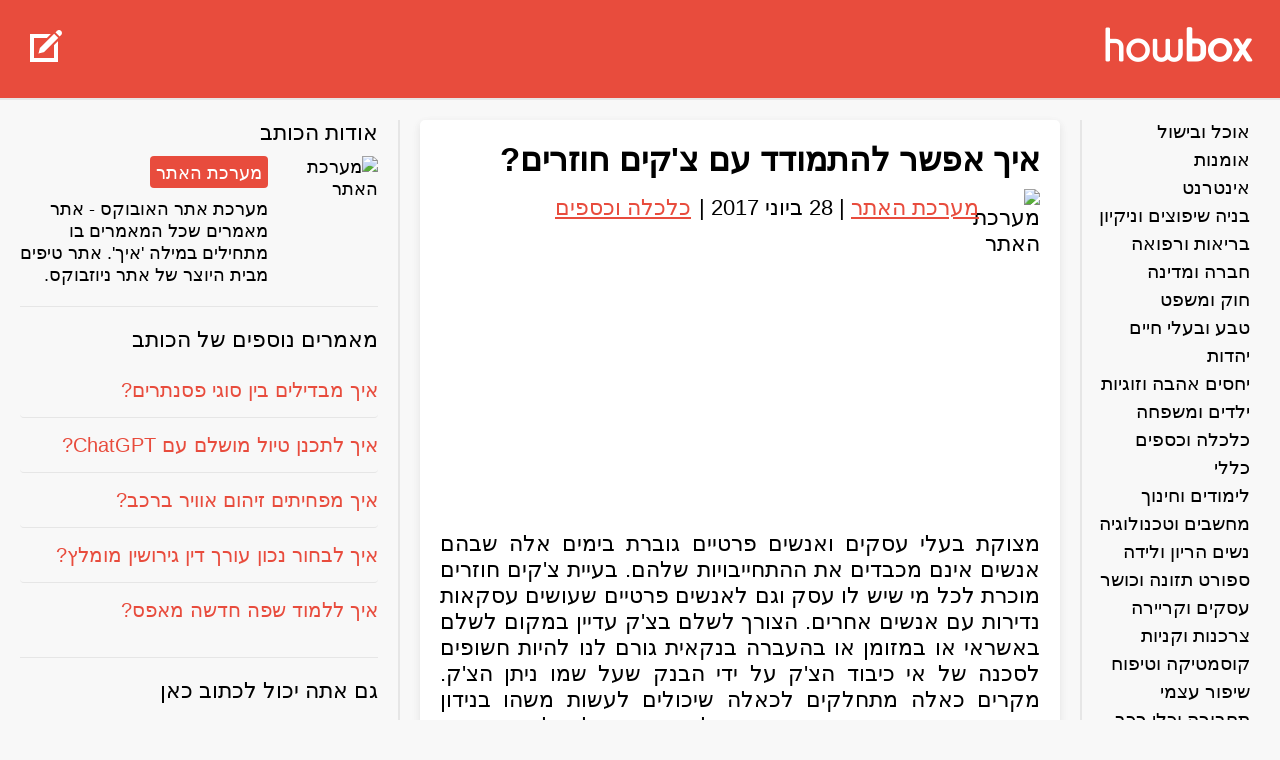

--- FILE ---
content_type: text/html; charset=UTF-8
request_url: https://www.howbox.co.il/%D7%90%D7%99%D7%9A-%D7%90%D7%A4%D7%A9%D7%A8-%D7%9C%D7%94%D7%AA%D7%9E%D7%95%D7%93%D7%93-%D7%A2%D7%9D-%D7%A6%D7%A7%D7%99%D7%9D-%D7%97%D7%95%D7%96%D7%A8%D7%99%D7%9D/
body_size: 11058
content:
<!DOCTYPE html><html dir="rtl" lang="he-IL" class="no-js"><head><meta charset="UTF-8"><link rel="profile" href="https://gmpg.org/xfn/11"><link rel="pingback" href="https://www.howbox.co.il/xmlrpc.php"> <!--[if lt IE 9]> <script src="https://www.howbox.co.il/wp-content/themes/howboxtheme/js/html5.js"></script> <![endif]--> <script>(function(html){html.className = html.className.replace(/\bno-js\b/,'js')})(document.documentElement);</script> <meta name='robots' content='index, follow, max-image-preview:large, max-snippet:-1, max-video-preview:-1' /><title>איך אפשר להתמודד עם צ&#039;קים חוזרים? &raquo; האובוקס</title><link rel="canonical" href="https://www.howbox.co.il/איך-אפשר-להתמודד-עם-צקים-חוזרים/" /><meta property="og:locale" content="he_IL" /><meta property="og:type" content="article" /><meta property="og:title" content="איך אפשר להתמודד עם צ&#039;קים חוזרים? &raquo; האובוקס" /><meta property="og:description" content="מצוקת בעלי עסקים ואנשים פרטיים גוברת בימים אלה שבהם אנשים אינם מכבדים את ההתחייבויות שלהם. בעיית צ&#039;קים חוזרים מוכרת לכל מי שיש לו עסק וגם לאנשים פרטיים שעושים עסקאות נדירות..." /><meta property="og:url" content="https://www.howbox.co.il/איך-אפשר-להתמודד-עם-צקים-חוזרים/" /><meta property="og:site_name" content="האובוקס" /><meta property="article:published_time" content="2017-06-28T07:24:00+00:00" /><meta property="og:image" content="https://www.howbox.co.il/wp-content/uploads/2017/06/Check.jpg" /><meta property="og:image:width" content="300" /><meta property="og:image:height" content="200" /><meta property="og:image:type" content="image/jpeg" /><meta name="author" content="מערכת האתר" /><meta name="twitter:card" content="summary_large_image" /><meta name="twitter:label1" content="נכתב על יד" /><meta name="twitter:data1" content="מערכת האתר" /> <script type="application/ld+json" class="yoast-schema-graph">{"@context":"https://schema.org","@graph":[{"@type":"WebPage","@id":"https://www.howbox.co.il/%d7%90%d7%99%d7%9a-%d7%90%d7%a4%d7%a9%d7%a8-%d7%9c%d7%94%d7%aa%d7%9e%d7%95%d7%93%d7%93-%d7%a2%d7%9d-%d7%a6%d7%a7%d7%99%d7%9d-%d7%97%d7%95%d7%96%d7%a8%d7%99%d7%9d/","url":"https://www.howbox.co.il/%d7%90%d7%99%d7%9a-%d7%90%d7%a4%d7%a9%d7%a8-%d7%9c%d7%94%d7%aa%d7%9e%d7%95%d7%93%d7%93-%d7%a2%d7%9d-%d7%a6%d7%a7%d7%99%d7%9d-%d7%97%d7%95%d7%96%d7%a8%d7%99%d7%9d/","name":"איך אפשר להתמודד עם צ'קים חוזרים? &raquo; האובוקס","isPartOf":{"@id":"https://www.howbox.co.il/#website"},"primaryImageOfPage":{"@id":"https://www.howbox.co.il/%d7%90%d7%99%d7%9a-%d7%90%d7%a4%d7%a9%d7%a8-%d7%9c%d7%94%d7%aa%d7%9e%d7%95%d7%93%d7%93-%d7%a2%d7%9d-%d7%a6%d7%a7%d7%99%d7%9d-%d7%97%d7%95%d7%96%d7%a8%d7%99%d7%9d/#primaryimage"},"image":{"@id":"https://www.howbox.co.il/%d7%90%d7%99%d7%9a-%d7%90%d7%a4%d7%a9%d7%a8-%d7%9c%d7%94%d7%aa%d7%9e%d7%95%d7%93%d7%93-%d7%a2%d7%9d-%d7%a6%d7%a7%d7%99%d7%9d-%d7%97%d7%95%d7%96%d7%a8%d7%99%d7%9d/#primaryimage"},"thumbnailUrl":"https://www.howbox.co.il/wp-content/uploads/2017/06/Check.jpg","datePublished":"2017-06-28T07:24:00+00:00","dateModified":"2017-06-28T07:24:00+00:00","author":{"@id":"https://www.howbox.co.il/#/schema/person/a40c14b9d30b920aef049b70edae0104"},"breadcrumb":{"@id":"https://www.howbox.co.il/%d7%90%d7%99%d7%9a-%d7%90%d7%a4%d7%a9%d7%a8-%d7%9c%d7%94%d7%aa%d7%9e%d7%95%d7%93%d7%93-%d7%a2%d7%9d-%d7%a6%d7%a7%d7%99%d7%9d-%d7%97%d7%95%d7%96%d7%a8%d7%99%d7%9d/#breadcrumb"},"inLanguage":"he-IL","potentialAction":[{"@type":"ReadAction","target":["https://www.howbox.co.il/%d7%90%d7%99%d7%9a-%d7%90%d7%a4%d7%a9%d7%a8-%d7%9c%d7%94%d7%aa%d7%9e%d7%95%d7%93%d7%93-%d7%a2%d7%9d-%d7%a6%d7%a7%d7%99%d7%9d-%d7%97%d7%95%d7%96%d7%a8%d7%99%d7%9d/"]}]},{"@type":"ImageObject","inLanguage":"he-IL","@id":"https://www.howbox.co.il/%d7%90%d7%99%d7%9a-%d7%90%d7%a4%d7%a9%d7%a8-%d7%9c%d7%94%d7%aa%d7%9e%d7%95%d7%93%d7%93-%d7%a2%d7%9d-%d7%a6%d7%a7%d7%99%d7%9d-%d7%97%d7%95%d7%96%d7%a8%d7%99%d7%9d/#primaryimage","url":"https://www.howbox.co.il/wp-content/uploads/2017/06/Check.jpg","contentUrl":"https://www.howbox.co.il/wp-content/uploads/2017/06/Check.jpg","width":300,"height":200,"caption":"Blank Banking Check and Fountain Pen on a white background"},{"@type":"BreadcrumbList","@id":"https://www.howbox.co.il/%d7%90%d7%99%d7%9a-%d7%90%d7%a4%d7%a9%d7%a8-%d7%9c%d7%94%d7%aa%d7%9e%d7%95%d7%93%d7%93-%d7%a2%d7%9d-%d7%a6%d7%a7%d7%99%d7%9d-%d7%97%d7%95%d7%96%d7%a8%d7%99%d7%9d/#breadcrumb","itemListElement":[{"@type":"ListItem","position":1,"name":"דף הבית","item":"https://www.howbox.co.il/"},{"@type":"ListItem","position":2,"name":"איך אפשר להתמודד עם צ'קים חוזרים?"}]},{"@type":"WebSite","@id":"https://www.howbox.co.il/#website","url":"https://www.howbox.co.il/","name":"האובוקס","description":"howbox","potentialAction":[{"@type":"SearchAction","target":{"@type":"EntryPoint","urlTemplate":"https://www.howbox.co.il/?s={search_term_string}"},"query-input":"required name=search_term_string"}],"inLanguage":"he-IL"},{"@type":"Person","@id":"https://www.howbox.co.il/#/schema/person/a40c14b9d30b920aef049b70edae0104","name":"מערכת האתר","image":{"@type":"ImageObject","inLanguage":"he-IL","@id":"https://www.howbox.co.il/#/schema/person/image/","url":"https://secure.gravatar.com/avatar/c897dd80fd66629af81e5778389436d4?s=96&d=mm&r=g","contentUrl":"https://secure.gravatar.com/avatar/c897dd80fd66629af81e5778389436d4?s=96&d=mm&r=g","caption":"מערכת האתר"},"description":"מערכת אתר האובוקס - אתר מאמרים שכל המאמרים בו מתחילים במילה 'איך'. אתר טיפים מבית היוצר של אתר ניוזבוקס.","url":"https://www.howbox.co.il/author/admin/"}]}</script> <link rel='dns-prefetch' href='//fonts.googleapis.com' /><link rel="alternate" type="application/rss+xml" title="האובוקס &laquo; פיד‏" href="https://www.howbox.co.il/feed/" /><link rel="alternate" type="application/rss+xml" title="האובוקס &laquo; פיד תגובות‏" href="https://www.howbox.co.il/comments/feed/" /><link rel="alternate" type="application/rss+xml" title="האובוקס &laquo; פיד תגובות של איך אפשר להתמודד עם צ&#039;קים חוזרים?" href="https://www.howbox.co.il/%d7%90%d7%99%d7%9a-%d7%90%d7%a4%d7%a9%d7%a8-%d7%9c%d7%94%d7%aa%d7%9e%d7%95%d7%93%d7%93-%d7%a2%d7%9d-%d7%a6%d7%a7%d7%99%d7%9d-%d7%97%d7%95%d7%96%d7%a8%d7%99%d7%9d/feed/" /> <script type="text/javascript">window._wpemojiSettings = {"baseUrl":"https:\/\/s.w.org\/images\/core\/emoji\/14.0.0\/72x72\/","ext":".png","svgUrl":"https:\/\/s.w.org\/images\/core\/emoji\/14.0.0\/svg\/","svgExt":".svg","source":{"concatemoji":"https:\/\/www.howbox.co.il\/wp-includes\/js\/wp-emoji-release.min.js?ver=5fffda37d8e869ee3deb0814d4f57654"}};
/*! This file is auto-generated */
!function(e,a,t){var n,r,o,i=a.createElement("canvas"),p=i.getContext&&i.getContext("2d");function s(e,t){p.clearRect(0,0,i.width,i.height),p.fillText(e,0,0);e=i.toDataURL();return p.clearRect(0,0,i.width,i.height),p.fillText(t,0,0),e===i.toDataURL()}function c(e){var t=a.createElement("script");t.src=e,t.defer=t.type="text/javascript",a.getElementsByTagName("head")[0].appendChild(t)}for(o=Array("flag","emoji"),t.supports={everything:!0,everythingExceptFlag:!0},r=0;r<o.length;r++)t.supports[o[r]]=function(e){if(p&&p.fillText)switch(p.textBaseline="top",p.font="600 32px Arial",e){case"flag":return s("\ud83c\udff3\ufe0f\u200d\u26a7\ufe0f","\ud83c\udff3\ufe0f\u200b\u26a7\ufe0f")?!1:!s("\ud83c\uddfa\ud83c\uddf3","\ud83c\uddfa\u200b\ud83c\uddf3")&&!s("\ud83c\udff4\udb40\udc67\udb40\udc62\udb40\udc65\udb40\udc6e\udb40\udc67\udb40\udc7f","\ud83c\udff4\u200b\udb40\udc67\u200b\udb40\udc62\u200b\udb40\udc65\u200b\udb40\udc6e\u200b\udb40\udc67\u200b\udb40\udc7f");case"emoji":return!s("\ud83e\udef1\ud83c\udffb\u200d\ud83e\udef2\ud83c\udfff","\ud83e\udef1\ud83c\udffb\u200b\ud83e\udef2\ud83c\udfff")}return!1}(o[r]),t.supports.everything=t.supports.everything&&t.supports[o[r]],"flag"!==o[r]&&(t.supports.everythingExceptFlag=t.supports.everythingExceptFlag&&t.supports[o[r]]);t.supports.everythingExceptFlag=t.supports.everythingExceptFlag&&!t.supports.flag,t.DOMReady=!1,t.readyCallback=function(){t.DOMReady=!0},t.supports.everything||(n=function(){t.readyCallback()},a.addEventListener?(a.addEventListener("DOMContentLoaded",n,!1),e.addEventListener("load",n,!1)):(e.attachEvent("onload",n),a.attachEvent("onreadystatechange",function(){"complete"===a.readyState&&t.readyCallback()})),(e=t.source||{}).concatemoji?c(e.concatemoji):e.wpemoji&&e.twemoji&&(c(e.twemoji),c(e.wpemoji)))}(window,document,window._wpemojiSettings);</script> <style type="text/css">img.wp-smiley,
img.emoji {
	display: inline !important;
	border: none !important;
	box-shadow: none !important;
	height: 1em !important;
	width: 1em !important;
	margin: 0 0.07em !important;
	vertical-align: -0.1em !important;
	background: none !important;
	padding: 0 !important;
}</style><link rel='stylesheet' id='wp-block-library-rtl-css' href='https://www.howbox.co.il/wp-includes/css/dist/block-library/style-rtl.min.css?ver=5fffda37d8e869ee3deb0814d4f57654' type='text/css' media='all' /><link rel='stylesheet' id='classic-theme-styles-css' href='https://www.howbox.co.il/wp-includes/css/classic-themes.min.css?ver=5fffda37d8e869ee3deb0814d4f57654' type='text/css' media='all' /><style id='global-styles-inline-css' type='text/css'>body{--wp--preset--color--black: #000000;--wp--preset--color--cyan-bluish-gray: #abb8c3;--wp--preset--color--white: #ffffff;--wp--preset--color--pale-pink: #f78da7;--wp--preset--color--vivid-red: #cf2e2e;--wp--preset--color--luminous-vivid-orange: #ff6900;--wp--preset--color--luminous-vivid-amber: #fcb900;--wp--preset--color--light-green-cyan: #7bdcb5;--wp--preset--color--vivid-green-cyan: #00d084;--wp--preset--color--pale-cyan-blue: #8ed1fc;--wp--preset--color--vivid-cyan-blue: #0693e3;--wp--preset--color--vivid-purple: #9b51e0;--wp--preset--gradient--vivid-cyan-blue-to-vivid-purple: linear-gradient(135deg,rgba(6,147,227,1) 0%,rgb(155,81,224) 100%);--wp--preset--gradient--light-green-cyan-to-vivid-green-cyan: linear-gradient(135deg,rgb(122,220,180) 0%,rgb(0,208,130) 100%);--wp--preset--gradient--luminous-vivid-amber-to-luminous-vivid-orange: linear-gradient(135deg,rgba(252,185,0,1) 0%,rgba(255,105,0,1) 100%);--wp--preset--gradient--luminous-vivid-orange-to-vivid-red: linear-gradient(135deg,rgba(255,105,0,1) 0%,rgb(207,46,46) 100%);--wp--preset--gradient--very-light-gray-to-cyan-bluish-gray: linear-gradient(135deg,rgb(238,238,238) 0%,rgb(169,184,195) 100%);--wp--preset--gradient--cool-to-warm-spectrum: linear-gradient(135deg,rgb(74,234,220) 0%,rgb(151,120,209) 20%,rgb(207,42,186) 40%,rgb(238,44,130) 60%,rgb(251,105,98) 80%,rgb(254,248,76) 100%);--wp--preset--gradient--blush-light-purple: linear-gradient(135deg,rgb(255,206,236) 0%,rgb(152,150,240) 100%);--wp--preset--gradient--blush-bordeaux: linear-gradient(135deg,rgb(254,205,165) 0%,rgb(254,45,45) 50%,rgb(107,0,62) 100%);--wp--preset--gradient--luminous-dusk: linear-gradient(135deg,rgb(255,203,112) 0%,rgb(199,81,192) 50%,rgb(65,88,208) 100%);--wp--preset--gradient--pale-ocean: linear-gradient(135deg,rgb(255,245,203) 0%,rgb(182,227,212) 50%,rgb(51,167,181) 100%);--wp--preset--gradient--electric-grass: linear-gradient(135deg,rgb(202,248,128) 0%,rgb(113,206,126) 100%);--wp--preset--gradient--midnight: linear-gradient(135deg,rgb(2,3,129) 0%,rgb(40,116,252) 100%);--wp--preset--duotone--dark-grayscale: url('#wp-duotone-dark-grayscale');--wp--preset--duotone--grayscale: url('#wp-duotone-grayscale');--wp--preset--duotone--purple-yellow: url('#wp-duotone-purple-yellow');--wp--preset--duotone--blue-red: url('#wp-duotone-blue-red');--wp--preset--duotone--midnight: url('#wp-duotone-midnight');--wp--preset--duotone--magenta-yellow: url('#wp-duotone-magenta-yellow');--wp--preset--duotone--purple-green: url('#wp-duotone-purple-green');--wp--preset--duotone--blue-orange: url('#wp-duotone-blue-orange');--wp--preset--font-size--small: 13px;--wp--preset--font-size--medium: 20px;--wp--preset--font-size--large: 36px;--wp--preset--font-size--x-large: 42px;--wp--preset--spacing--20: 0.44rem;--wp--preset--spacing--30: 0.67rem;--wp--preset--spacing--40: 1rem;--wp--preset--spacing--50: 1.5rem;--wp--preset--spacing--60: 2.25rem;--wp--preset--spacing--70: 3.38rem;--wp--preset--spacing--80: 5.06rem;--wp--preset--shadow--natural: 6px 6px 9px rgba(0, 0, 0, 0.2);--wp--preset--shadow--deep: 12px 12px 50px rgba(0, 0, 0, 0.4);--wp--preset--shadow--sharp: 6px 6px 0px rgba(0, 0, 0, 0.2);--wp--preset--shadow--outlined: 6px 6px 0px -3px rgba(255, 255, 255, 1), 6px 6px rgba(0, 0, 0, 1);--wp--preset--shadow--crisp: 6px 6px 0px rgba(0, 0, 0, 1);}:where(.is-layout-flex){gap: 0.5em;}body .is-layout-flow > .alignleft{float: left;margin-inline-start: 0;margin-inline-end: 2em;}body .is-layout-flow > .alignright{float: right;margin-inline-start: 2em;margin-inline-end: 0;}body .is-layout-flow > .aligncenter{margin-left: auto !important;margin-right: auto !important;}body .is-layout-constrained > .alignleft{float: left;margin-inline-start: 0;margin-inline-end: 2em;}body .is-layout-constrained > .alignright{float: right;margin-inline-start: 2em;margin-inline-end: 0;}body .is-layout-constrained > .aligncenter{margin-left: auto !important;margin-right: auto !important;}body .is-layout-constrained > :where(:not(.alignleft):not(.alignright):not(.alignfull)){max-width: var(--wp--style--global--content-size);margin-left: auto !important;margin-right: auto !important;}body .is-layout-constrained > .alignwide{max-width: var(--wp--style--global--wide-size);}body .is-layout-flex{display: flex;}body .is-layout-flex{flex-wrap: wrap;align-items: center;}body .is-layout-flex > *{margin: 0;}:where(.wp-block-columns.is-layout-flex){gap: 2em;}.has-black-color{color: var(--wp--preset--color--black) !important;}.has-cyan-bluish-gray-color{color: var(--wp--preset--color--cyan-bluish-gray) !important;}.has-white-color{color: var(--wp--preset--color--white) !important;}.has-pale-pink-color{color: var(--wp--preset--color--pale-pink) !important;}.has-vivid-red-color{color: var(--wp--preset--color--vivid-red) !important;}.has-luminous-vivid-orange-color{color: var(--wp--preset--color--luminous-vivid-orange) !important;}.has-luminous-vivid-amber-color{color: var(--wp--preset--color--luminous-vivid-amber) !important;}.has-light-green-cyan-color{color: var(--wp--preset--color--light-green-cyan) !important;}.has-vivid-green-cyan-color{color: var(--wp--preset--color--vivid-green-cyan) !important;}.has-pale-cyan-blue-color{color: var(--wp--preset--color--pale-cyan-blue) !important;}.has-vivid-cyan-blue-color{color: var(--wp--preset--color--vivid-cyan-blue) !important;}.has-vivid-purple-color{color: var(--wp--preset--color--vivid-purple) !important;}.has-black-background-color{background-color: var(--wp--preset--color--black) !important;}.has-cyan-bluish-gray-background-color{background-color: var(--wp--preset--color--cyan-bluish-gray) !important;}.has-white-background-color{background-color: var(--wp--preset--color--white) !important;}.has-pale-pink-background-color{background-color: var(--wp--preset--color--pale-pink) !important;}.has-vivid-red-background-color{background-color: var(--wp--preset--color--vivid-red) !important;}.has-luminous-vivid-orange-background-color{background-color: var(--wp--preset--color--luminous-vivid-orange) !important;}.has-luminous-vivid-amber-background-color{background-color: var(--wp--preset--color--luminous-vivid-amber) !important;}.has-light-green-cyan-background-color{background-color: var(--wp--preset--color--light-green-cyan) !important;}.has-vivid-green-cyan-background-color{background-color: var(--wp--preset--color--vivid-green-cyan) !important;}.has-pale-cyan-blue-background-color{background-color: var(--wp--preset--color--pale-cyan-blue) !important;}.has-vivid-cyan-blue-background-color{background-color: var(--wp--preset--color--vivid-cyan-blue) !important;}.has-vivid-purple-background-color{background-color: var(--wp--preset--color--vivid-purple) !important;}.has-black-border-color{border-color: var(--wp--preset--color--black) !important;}.has-cyan-bluish-gray-border-color{border-color: var(--wp--preset--color--cyan-bluish-gray) !important;}.has-white-border-color{border-color: var(--wp--preset--color--white) !important;}.has-pale-pink-border-color{border-color: var(--wp--preset--color--pale-pink) !important;}.has-vivid-red-border-color{border-color: var(--wp--preset--color--vivid-red) !important;}.has-luminous-vivid-orange-border-color{border-color: var(--wp--preset--color--luminous-vivid-orange) !important;}.has-luminous-vivid-amber-border-color{border-color: var(--wp--preset--color--luminous-vivid-amber) !important;}.has-light-green-cyan-border-color{border-color: var(--wp--preset--color--light-green-cyan) !important;}.has-vivid-green-cyan-border-color{border-color: var(--wp--preset--color--vivid-green-cyan) !important;}.has-pale-cyan-blue-border-color{border-color: var(--wp--preset--color--pale-cyan-blue) !important;}.has-vivid-cyan-blue-border-color{border-color: var(--wp--preset--color--vivid-cyan-blue) !important;}.has-vivid-purple-border-color{border-color: var(--wp--preset--color--vivid-purple) !important;}.has-vivid-cyan-blue-to-vivid-purple-gradient-background{background: var(--wp--preset--gradient--vivid-cyan-blue-to-vivid-purple) !important;}.has-light-green-cyan-to-vivid-green-cyan-gradient-background{background: var(--wp--preset--gradient--light-green-cyan-to-vivid-green-cyan) !important;}.has-luminous-vivid-amber-to-luminous-vivid-orange-gradient-background{background: var(--wp--preset--gradient--luminous-vivid-amber-to-luminous-vivid-orange) !important;}.has-luminous-vivid-orange-to-vivid-red-gradient-background{background: var(--wp--preset--gradient--luminous-vivid-orange-to-vivid-red) !important;}.has-very-light-gray-to-cyan-bluish-gray-gradient-background{background: var(--wp--preset--gradient--very-light-gray-to-cyan-bluish-gray) !important;}.has-cool-to-warm-spectrum-gradient-background{background: var(--wp--preset--gradient--cool-to-warm-spectrum) !important;}.has-blush-light-purple-gradient-background{background: var(--wp--preset--gradient--blush-light-purple) !important;}.has-blush-bordeaux-gradient-background{background: var(--wp--preset--gradient--blush-bordeaux) !important;}.has-luminous-dusk-gradient-background{background: var(--wp--preset--gradient--luminous-dusk) !important;}.has-pale-ocean-gradient-background{background: var(--wp--preset--gradient--pale-ocean) !important;}.has-electric-grass-gradient-background{background: var(--wp--preset--gradient--electric-grass) !important;}.has-midnight-gradient-background{background: var(--wp--preset--gradient--midnight) !important;}.has-small-font-size{font-size: var(--wp--preset--font-size--small) !important;}.has-medium-font-size{font-size: var(--wp--preset--font-size--medium) !important;}.has-large-font-size{font-size: var(--wp--preset--font-size--large) !important;}.has-x-large-font-size{font-size: var(--wp--preset--font-size--x-large) !important;}
.wp-block-navigation a:where(:not(.wp-element-button)){color: inherit;}
:where(.wp-block-columns.is-layout-flex){gap: 2em;}
.wp-block-pullquote{font-size: 1.5em;line-height: 1.6;}</style><link rel='stylesheet' id='ppress-frontend-css' href='https://www.howbox.co.il/wp-content/plugins/wp-user-avatar/assets/css/frontend.min.css?ver=4.10.2' type='text/css' media='all' /><link rel='stylesheet' id='ppress-flatpickr-css' href='https://www.howbox.co.il/wp-content/plugins/wp-user-avatar/assets/flatpickr/flatpickr.min.css?ver=4.10.2' type='text/css' media='all' /><link rel='stylesheet' id='ppress-select2-css' href='https://www.howbox.co.il/wp-content/plugins/wp-user-avatar/assets/select2/select2.min.css?ver=5fffda37d8e869ee3deb0814d4f57654' type='text/css' media='all' /><link rel='stylesheet' id='wp-pagenavi-css' href='https://www.howbox.co.il/wp-content/cache/autoptimize/css/autoptimize_single_73d29ecb3ae4eb2b78712fab3a46d32d.css?ver=2.70' type='text/css' media='all' /><link rel='stylesheet' id='twentyfifteen-fonts-css' href='https://fonts.googleapis.com/css?family=Inconsolata%3A400%2C700&#038;subset=latin%2Clatin-ext' type='text/css' media='all' /><link rel='stylesheet' id='genericons-css' href='https://www.howbox.co.il/wp-content/cache/autoptimize/css/autoptimize_single_c4a5f119c255c653e1ff74af2b021baf.css?ver=3.2' type='text/css' media='all' /><link rel='stylesheet' id='twentyfifteen-style-css' href='https://www.howbox.co.il/wp-content/cache/autoptimize/css/autoptimize_single_e5b4572716e98d7d44430fcabddc4f90.css?ver=5fffda37d8e869ee3deb0814d4f57654' type='text/css' media='all' /><style id='twentyfifteen-style-inline-css' type='text/css'>.post-navigation .nav-previous { background-image: url(https://www.howbox.co.il/wp-content/uploads/2017/06/peeling.png); }
			.post-navigation .nav-previous .post-title, .post-navigation .nav-previous a:hover .post-title, .post-navigation .nav-previous .meta-nav { color: #fff; }
			.post-navigation .nav-previous a:before { background-color: rgba(0, 0, 0, 0.4); }
		
			.post-navigation .nav-next { background-image: url(https://www.howbox.co.il/wp-content/uploads/2017/06/divorce-619195_640.jpg); border-top: 0; }
			.post-navigation .nav-next .post-title, .post-navigation .nav-next a:hover .post-title, .post-navigation .nav-next .meta-nav { color: #fff; }
			.post-navigation .nav-next a:before { background-color: rgba(0, 0, 0, 0.4); }</style><!--[if lt IE 9]><link rel='stylesheet' id='twentyfifteen-ie-css' href='https://www.howbox.co.il/wp-content/themes/howboxtheme/css/ie.css?ver=20141010' type='text/css' media='all' /> <![endif]--> <!--[if lt IE 8]><link rel='stylesheet' id='twentyfifteen-ie7-css' href='https://www.howbox.co.il/wp-content/themes/howboxtheme/css/ie7.css?ver=20141010' type='text/css' media='all' /> <![endif]--> <script type='text/javascript' src='https://www.howbox.co.il/wp-includes/js/jquery/jquery.min.js?ver=3.6.4' id='jquery-core-js'></script> <script type='text/javascript' src='https://www.howbox.co.il/wp-includes/js/jquery/jquery-migrate.min.js?ver=3.4.0' id='jquery-migrate-js'></script> <script type='text/javascript' src='https://www.howbox.co.il/wp-content/plugins/wp-user-avatar/assets/flatpickr/flatpickr.min.js?ver=4.10.2' id='ppress-flatpickr-js'></script> <script type='text/javascript' src='https://www.howbox.co.il/wp-content/plugins/wp-user-avatar/assets/select2/select2.min.js?ver=4.10.2' id='ppress-select2-js'></script> <link rel="https://api.w.org/" href="https://www.howbox.co.il/wp-json/" /><link rel="alternate" type="application/json" href="https://www.howbox.co.il/wp-json/wp/v2/posts/577" /><link rel="EditURI" type="application/rsd+xml" title="RSD" href="https://www.howbox.co.il/xmlrpc.php?rsd" /><link rel="wlwmanifest" type="application/wlwmanifest+xml" href="https://www.howbox.co.il/wp-includes/wlwmanifest.xml" /><link rel="stylesheet" href="https://www.howbox.co.il/wp-content/cache/autoptimize/css/autoptimize_single_ab6118cd3bae6bcd04ae35b3cf076031.css" type="text/css" media="screen" /><link rel='shortlink' href='https://www.howbox.co.il/?p=577' /><link rel="alternate" type="application/json+oembed" href="https://www.howbox.co.il/wp-json/oembed/1.0/embed?url=https%3A%2F%2Fwww.howbox.co.il%2F%25d7%2590%25d7%2599%25d7%259a-%25d7%2590%25d7%25a4%25d7%25a9%25d7%25a8-%25d7%259c%25d7%2594%25d7%25aa%25d7%259e%25d7%2595%25d7%2593%25d7%2593-%25d7%25a2%25d7%259d-%25d7%25a6%25d7%25a7%25d7%2599%25d7%259d-%25d7%2597%25d7%2595%25d7%2596%25d7%25a8%25d7%2599%25d7%259d%2F" /><link rel="alternate" type="text/xml+oembed" href="https://www.howbox.co.il/wp-json/oembed/1.0/embed?url=https%3A%2F%2Fwww.howbox.co.il%2F%25d7%2590%25d7%2599%25d7%259a-%25d7%2590%25d7%25a4%25d7%25a9%25d7%25a8-%25d7%259c%25d7%2594%25d7%25aa%25d7%259e%25d7%2595%25d7%2593%25d7%2593-%25d7%25a2%25d7%259d-%25d7%25a6%25d7%25a7%25d7%2599%25d7%259d-%25d7%2597%25d7%2595%25d7%2596%25d7%25a8%25d7%2599%25d7%259d%2F&#038;format=xml" /> <script type="text/javascript">(function(url){
	if(/(?:Chrome\/26\.0\.1410\.63 Safari\/537\.31|WordfenceTestMonBot)/.test(navigator.userAgent)){ return; }
	var addEvent = function(evt, handler) {
		if (window.addEventListener) {
			document.addEventListener(evt, handler, false);
		} else if (window.attachEvent) {
			document.attachEvent('on' + evt, handler);
		}
	};
	var removeEvent = function(evt, handler) {
		if (window.removeEventListener) {
			document.removeEventListener(evt, handler, false);
		} else if (window.detachEvent) {
			document.detachEvent('on' + evt, handler);
		}
	};
	var evts = 'contextmenu dblclick drag dragend dragenter dragleave dragover dragstart drop keydown keypress keyup mousedown mousemove mouseout mouseover mouseup mousewheel scroll'.split(' ');
	var logHuman = function() {
		if (window.wfLogHumanRan) { return; }
		window.wfLogHumanRan = true;
		var wfscr = document.createElement('script');
		wfscr.type = 'text/javascript';
		wfscr.async = true;
		wfscr.src = url + '&r=' + Math.random();
		(document.getElementsByTagName('head')[0]||document.getElementsByTagName('body')[0]).appendChild(wfscr);
		for (var i = 0; i < evts.length; i++) {
			removeEvent(evts[i], logHuman);
		}
	};
	for (var i = 0; i < evts.length; i++) {
		addEvent(evts[i], logHuman);
	}
})('//www.howbox.co.il/?wordfence_lh=1&hid=606DDE44A046D89F4EE939390BFD868A');</script><style type="text/css">.recentcomments a{display:inline !important;padding:0 !important;margin:0 !important;}</style> <script src="/addons/basic/jquery.min.js"></script> <script src="/addons/load.js"></script> <meta content="minimum-scale=1.0, width=device-width, maximum-scale=0.6667, user-scalable=no" name="viewport" /> <script>(function(i,s,o,g,r,a,m){i['GoogleAnalyticsObject']=r;i[r]=i[r]||function(){
  (i[r].q=i[r].q||[]).push(arguments)},i[r].l=1*new Date();a=s.createElement(o),
  m=s.getElementsByTagName(o)[0];a.async=1;a.src=g;m.parentNode.insertBefore(a,m)
  })(window,document,'script','//www.google-analytics.com/analytics.js','ga');

  ga('create', 'UA-62942024-3', 'auto');
  ga('send', 'pageview');</script> <link rel="icon" href="/img/favicon.png" type="image/x-icon"/><link rel="shortcut icon" href="/img/favicon.png" type="image/x-icon"/></head><body data-rsssl=1 class="rtl post-template-default single single-post postid-577 single-format-standard"> <script>window.fbAsyncInit = function() {
    FB.init({
      appId      : '566162643560235',
      xfbml      : true,
      version    : 'v2.5'
    });
  };

  (function(d, s, id){
     var js, fjs = d.getElementsByTagName(s)[0];
     if (d.getElementById(id)) {return;}
     js = d.createElement(s); js.id = id;
     js.src = "//connect.facebook.net/en_US/sdk.js";
     fjs.parentNode.insertBefore(js, fjs);
   }(document, 'script', 'facebook-jssdk'));</script> <div class="header"> <a title="האובוקס" id="logo" href="/"><img alt="howbox logo" src="/img/logo.png"/></a> <a id="add" title="הוספת מאמר" href="/%D7%90%D7%99%D7%9A-%D7%9C%D7%94%D7%95%D7%A1%D7%99%D7%A3-%D7%9E%D7%90%D7%9E%D7%A8%D7%99%D7%9D-%D7%9C%D7%90%D7%AA%D7%A8-%D7%94%D7%90%D7%95%D7%91%D7%95%D7%A7%D7%A1/"><img alt="הוסף כתבה" src="/img/add.png"/></a> <a title="קטגוריות" id="list" href="#"><img alt="קטגוריות" src="/img/menu.png"/></a><div class="mobile"><li class="categories"><ul><li class="cat-item cat-item-36"><a href="https://www.howbox.co.il/category/%d7%90%d7%95%d7%9b%d7%9c-%d7%95%d7%91%d7%99%d7%a9%d7%95%d7%9c/">אוכל ובישול</a></li><li class="cat-item cat-item-24"><a href="https://www.howbox.co.il/category/%d7%90%d7%95%d7%9e%d7%a0%d7%95%d7%aa/">אומנות</a></li><li class="cat-item cat-item-4"><a href="https://www.howbox.co.il/category/%d7%90%d7%99%d7%a0%d7%98%d7%a8%d7%a0%d7%98/">אינטרנט</a></li><li class="cat-item cat-item-10"><a href="https://www.howbox.co.il/category/%d7%91%d7%a0%d7%99%d7%94-%d7%a9%d7%99%d7%a4%d7%95%d7%a6%d7%99%d7%9d-%d7%95%d7%a0%d7%99%d7%a7%d7%99%d7%95%d7%9f/">בניה שיפוצים וניקיון</a></li><li class="cat-item cat-item-27"><a href="https://www.howbox.co.il/category/%d7%91%d7%a8%d7%99%d7%90%d7%95%d7%aa-%d7%95%d7%a8%d7%a4%d7%95%d7%90%d7%94/">בריאות ורפואה</a></li><li class="cat-item cat-item-28"><a href="https://www.howbox.co.il/category/%d7%97%d7%91%d7%a8%d7%94-%d7%95%d7%9e%d7%93%d7%99%d7%a0%d7%94/">חברה ומדינה</a></li><li class="cat-item cat-item-29"><a href="https://www.howbox.co.il/category/%d7%97%d7%95%d7%a7-%d7%95%d7%9e%d7%a9%d7%a4%d7%98/">חוק ומשפט</a></li><li class="cat-item cat-item-26"><a href="https://www.howbox.co.il/category/%d7%98%d7%91%d7%a2-%d7%95%d7%91%d7%a2%d7%9c%d7%99-%d7%97%d7%99%d7%99%d7%9d/">טבע ובעלי חיים</a></li><li class="cat-item cat-item-18"><a href="https://www.howbox.co.il/category/%d7%99%d7%94%d7%93%d7%95%d7%aa/">יהדות</a></li><li class="cat-item cat-item-31"><a href="https://www.howbox.co.il/category/%d7%99%d7%97%d7%a1%d7%99%d7%9d-%d7%90%d7%94%d7%91%d7%94-%d7%95%d7%96%d7%95%d7%92%d7%99%d7%95%d7%aa/">יחסים אהבה וזוגיות</a></li><li class="cat-item cat-item-81"><a href="https://www.howbox.co.il/category/%d7%99%d7%9c%d7%93%d7%99%d7%9d-%d7%95%d7%9e%d7%a9%d7%a4%d7%97%d7%94/">ילדים ומשפחה</a></li><li class="cat-item cat-item-35"><a href="https://www.howbox.co.il/category/%d7%9b%d7%9c%d7%9b%d7%9c%d7%94-%d7%95%d7%9b%d7%a1%d7%a4%d7%99%d7%9d/">כלכלה וכספים</a></li><li class="cat-item cat-item-1"><a href="https://www.howbox.co.il/category/%d7%9b%d7%9c%d7%9c%d7%99/">כללי</a></li><li class="cat-item cat-item-30"><a href="https://www.howbox.co.il/category/%d7%9c%d7%99%d7%9e%d7%95%d7%93%d7%99%d7%9d-%d7%95%d7%97%d7%99%d7%a0%d7%95%d7%9a/">לימודים וחינוך</a></li><li class="cat-item cat-item-34"><a href="https://www.howbox.co.il/category/%d7%9e%d7%97%d7%a9%d7%91%d7%99%d7%9d-%d7%95%d7%98%d7%9b%d7%a0%d7%95%d7%9c%d7%95%d7%92%d7%99%d7%94/">מחשבים וטכנולוגיה</a></li><li class="cat-item cat-item-15"><a href="https://www.howbox.co.il/category/%d7%a0%d7%a9%d7%99%d7%9d-%d7%94%d7%a8%d7%99%d7%95%d7%9f-%d7%95%d7%9c%d7%99%d7%93%d7%94/">נשים הריון ולידה</a></li><li class="cat-item cat-item-37"><a href="https://www.howbox.co.il/category/%d7%a1%d7%a4%d7%95%d7%a8%d7%98-%d7%aa%d7%96%d7%95%d7%a0%d7%94-%d7%95%d7%9b%d7%95%d7%a9%d7%a8/">ספורט תזונה וכושר</a></li><li class="cat-item cat-item-38"><a href="https://www.howbox.co.il/category/%d7%a2%d7%a1%d7%a7%d7%99%d7%9d-%d7%95%d7%a7%d7%a8%d7%99%d7%99%d7%a8%d7%94/">עסקים וקריירה</a></li><li class="cat-item cat-item-125"><a href="https://www.howbox.co.il/category/%d7%a6%d7%a8%d7%9b%d7%a0%d7%95%d7%aa-%d7%95%d7%a7%d7%a0%d7%99%d7%95%d7%aa/">צרכנות וקניות</a></li><li class="cat-item cat-item-39"><a href="https://www.howbox.co.il/category/%d7%a7%d7%95%d7%a1%d7%9e%d7%98%d7%99%d7%a7%d7%94-%d7%95%d7%98%d7%99%d7%a4%d7%95%d7%97/">קוסמטיקה וטיפוח</a></li><li class="cat-item cat-item-40"><a href="https://www.howbox.co.il/category/%d7%a9%d7%99%d7%a4%d7%95%d7%a8-%d7%a2%d7%a6%d7%9e%d7%99/">שיפור עצמי</a></li><li class="cat-item cat-item-32"><a href="https://www.howbox.co.il/category/%d7%aa%d7%97%d7%91%d7%95%d7%a8%d7%94-%d7%95%d7%9b%d7%9c%d7%99-%d7%a8%d7%9b%d7%91/">תחבורה וכלי רכב</a></li><li class="cat-item cat-item-41"><a href="https://www.howbox.co.il/category/%d7%aa%d7%99%d7%99%d7%a8%d7%95%d7%aa-%d7%95%d7%98%d7%99%d7%95%d7%9c%d7%99%d7%9d/">תיירות וטיולים</a></li><li class="cat-item cat-item-42"><a href="https://www.howbox.co.il/category/%d7%aa%d7%a8%d7%91%d7%95%d7%aa-%d7%95%d7%91%d7%99%d7%93%d7%95%d7%a8/">תרבות ובידור</a></li></ul></li></div></div><div class="page"><div class="right"><li class="categories"><ul><li class="cat-item cat-item-36"><a href="https://www.howbox.co.il/category/%d7%90%d7%95%d7%9b%d7%9c-%d7%95%d7%91%d7%99%d7%a9%d7%95%d7%9c/">אוכל ובישול</a></li><li class="cat-item cat-item-24"><a href="https://www.howbox.co.il/category/%d7%90%d7%95%d7%9e%d7%a0%d7%95%d7%aa/">אומנות</a></li><li class="cat-item cat-item-4"><a href="https://www.howbox.co.il/category/%d7%90%d7%99%d7%a0%d7%98%d7%a8%d7%a0%d7%98/">אינטרנט</a></li><li class="cat-item cat-item-10"><a href="https://www.howbox.co.il/category/%d7%91%d7%a0%d7%99%d7%94-%d7%a9%d7%99%d7%a4%d7%95%d7%a6%d7%99%d7%9d-%d7%95%d7%a0%d7%99%d7%a7%d7%99%d7%95%d7%9f/">בניה שיפוצים וניקיון</a></li><li class="cat-item cat-item-27"><a href="https://www.howbox.co.il/category/%d7%91%d7%a8%d7%99%d7%90%d7%95%d7%aa-%d7%95%d7%a8%d7%a4%d7%95%d7%90%d7%94/">בריאות ורפואה</a></li><li class="cat-item cat-item-28"><a href="https://www.howbox.co.il/category/%d7%97%d7%91%d7%a8%d7%94-%d7%95%d7%9e%d7%93%d7%99%d7%a0%d7%94/">חברה ומדינה</a></li><li class="cat-item cat-item-29"><a href="https://www.howbox.co.il/category/%d7%97%d7%95%d7%a7-%d7%95%d7%9e%d7%a9%d7%a4%d7%98/">חוק ומשפט</a></li><li class="cat-item cat-item-26"><a href="https://www.howbox.co.il/category/%d7%98%d7%91%d7%a2-%d7%95%d7%91%d7%a2%d7%9c%d7%99-%d7%97%d7%99%d7%99%d7%9d/">טבע ובעלי חיים</a></li><li class="cat-item cat-item-18"><a href="https://www.howbox.co.il/category/%d7%99%d7%94%d7%93%d7%95%d7%aa/">יהדות</a></li><li class="cat-item cat-item-31"><a href="https://www.howbox.co.il/category/%d7%99%d7%97%d7%a1%d7%99%d7%9d-%d7%90%d7%94%d7%91%d7%94-%d7%95%d7%96%d7%95%d7%92%d7%99%d7%95%d7%aa/">יחסים אהבה וזוגיות</a></li><li class="cat-item cat-item-81"><a href="https://www.howbox.co.il/category/%d7%99%d7%9c%d7%93%d7%99%d7%9d-%d7%95%d7%9e%d7%a9%d7%a4%d7%97%d7%94/">ילדים ומשפחה</a></li><li class="cat-item cat-item-35"><a href="https://www.howbox.co.il/category/%d7%9b%d7%9c%d7%9b%d7%9c%d7%94-%d7%95%d7%9b%d7%a1%d7%a4%d7%99%d7%9d/">כלכלה וכספים</a></li><li class="cat-item cat-item-1"><a href="https://www.howbox.co.il/category/%d7%9b%d7%9c%d7%9c%d7%99/">כללי</a></li><li class="cat-item cat-item-30"><a href="https://www.howbox.co.il/category/%d7%9c%d7%99%d7%9e%d7%95%d7%93%d7%99%d7%9d-%d7%95%d7%97%d7%99%d7%a0%d7%95%d7%9a/">לימודים וחינוך</a></li><li class="cat-item cat-item-34"><a href="https://www.howbox.co.il/category/%d7%9e%d7%97%d7%a9%d7%91%d7%99%d7%9d-%d7%95%d7%98%d7%9b%d7%a0%d7%95%d7%9c%d7%95%d7%92%d7%99%d7%94/">מחשבים וטכנולוגיה</a></li><li class="cat-item cat-item-15"><a href="https://www.howbox.co.il/category/%d7%a0%d7%a9%d7%99%d7%9d-%d7%94%d7%a8%d7%99%d7%95%d7%9f-%d7%95%d7%9c%d7%99%d7%93%d7%94/">נשים הריון ולידה</a></li><li class="cat-item cat-item-37"><a href="https://www.howbox.co.il/category/%d7%a1%d7%a4%d7%95%d7%a8%d7%98-%d7%aa%d7%96%d7%95%d7%a0%d7%94-%d7%95%d7%9b%d7%95%d7%a9%d7%a8/">ספורט תזונה וכושר</a></li><li class="cat-item cat-item-38"><a href="https://www.howbox.co.il/category/%d7%a2%d7%a1%d7%a7%d7%99%d7%9d-%d7%95%d7%a7%d7%a8%d7%99%d7%99%d7%a8%d7%94/">עסקים וקריירה</a></li><li class="cat-item cat-item-125"><a href="https://www.howbox.co.il/category/%d7%a6%d7%a8%d7%9b%d7%a0%d7%95%d7%aa-%d7%95%d7%a7%d7%a0%d7%99%d7%95%d7%aa/">צרכנות וקניות</a></li><li class="cat-item cat-item-39"><a href="https://www.howbox.co.il/category/%d7%a7%d7%95%d7%a1%d7%9e%d7%98%d7%99%d7%a7%d7%94-%d7%95%d7%98%d7%99%d7%a4%d7%95%d7%97/">קוסמטיקה וטיפוח</a></li><li class="cat-item cat-item-40"><a href="https://www.howbox.co.il/category/%d7%a9%d7%99%d7%a4%d7%95%d7%a8-%d7%a2%d7%a6%d7%9e%d7%99/">שיפור עצמי</a></li><li class="cat-item cat-item-32"><a href="https://www.howbox.co.il/category/%d7%aa%d7%97%d7%91%d7%95%d7%a8%d7%94-%d7%95%d7%9b%d7%9c%d7%99-%d7%a8%d7%9b%d7%91/">תחבורה וכלי רכב</a></li><li class="cat-item cat-item-41"><a href="https://www.howbox.co.il/category/%d7%aa%d7%99%d7%99%d7%a8%d7%95%d7%aa-%d7%95%d7%98%d7%99%d7%95%d7%9c%d7%99%d7%9d/">תיירות וטיולים</a></li><li class="cat-item cat-item-42"><a href="https://www.howbox.co.il/category/%d7%aa%d7%a8%d7%91%d7%95%d7%aa-%d7%95%d7%91%d7%99%d7%93%d7%95%d7%a8/">תרבות ובידור</a></li></ul></li></div><div class="left1"><div class="title-left"> המאמר החדש ביותר באתר</div><div class="content-left"><div class="box-left"> <a class="box-img" href="https://www.howbox.co.il/%d7%90%d7%99%d7%9a-%d7%9e%d7%91%d7%93%d7%99%d7%9c%d7%99%d7%9d-%d7%91%d7%99%d7%9f-%d7%a1%d7%95%d7%92%d7%99-%d7%a4%d7%a1%d7%a0%d7%aa%d7%a8%d7%99%d7%9d/"><img width="825" height="510" src="https://www.howbox.co.il/wp-content/uploads/2025/11/piano-3957653_960_720-825x510.jpg" class="attachment-post-thumbnail size-post-thumbnail wp-post-image" alt="" decoding="async" loading="lazy" /></a> <a class="box-title" href="https://www.howbox.co.il/%d7%90%d7%99%d7%9a-%d7%9e%d7%91%d7%93%d7%99%d7%9c%d7%99%d7%9d-%d7%91%d7%99%d7%9f-%d7%a1%d7%95%d7%92%d7%99-%d7%a4%d7%a1%d7%a0%d7%aa%d7%a8%d7%99%d7%9d/">איך מבדילים בין סוגי פסנתרים?</a><div class="box-desc"><p>עולם הפסנתרים הוא עולם מגוון ועשיר, ומציע מגוון רחב של אפשרויות למוזיקאים בכל הרמות. לפני שמתחילים לחפש פסנתר, חשוב להבין את ההבדלים בין הסוגים השונים. בין סוגי הפסנתרים הנפוצים ביותר&#8230;</p></div> <a href="https://www.howbox.co.il/%d7%90%d7%99%d7%9a-%d7%9e%d7%91%d7%93%d7%99%d7%9c%d7%99%d7%9d-%d7%91%d7%99%d7%9f-%d7%a1%d7%95%d7%92%d7%99-%d7%a4%d7%a1%d7%a0%d7%aa%d7%a8%d7%99%d7%9d/" class="box-link">המשך</a></div></div></div><div class="left2"><div class="title-left"> אודות הכותב</div><div class="content-left"><div id="profile-big"><img alt='מערכת האתר' src='https://secure.gravatar.com/avatar/c897dd80fd66629af81e5778389436d4?s=128&#038;d=http%3A%2F%2Fwww.howbox.co.il%2Fimg%2Fgravatar.gif&#038;r=g' srcset='https://secure.gravatar.com/avatar/c897dd80fd66629af81e5778389436d4?s=256&#038;d=http%3A%2F%2Fwww.howbox.co.il%2Fimg%2Fgravatar.gif&#038;r=g 2x' class='avatar avatar-128 photo' height='128' width='128' loading='lazy' decoding='async'/></div><div class="author-info"><div id="author"><a href="https://www.howbox.co.il/author/admin/" title="פוסטים מאת מערכת האתר" rel="author">מערכת האתר</a></div><div class="author-info2"> מערכת אתר האובוקס - אתר מאמרים שכל המאמרים בו מתחילים במילה 'איך'. אתר טיפים מבית היוצר של אתר ניוזבוקס.</div></div></div><div class="title-left"> מאמרים נוספים של הכותב</div><div class="content-left"><div class="more-boxes"> <a href="https://www.howbox.co.il/%d7%90%d7%99%d7%9a-%d7%9e%d7%91%d7%93%d7%99%d7%9c%d7%99%d7%9d-%d7%91%d7%99%d7%9f-%d7%a1%d7%95%d7%92%d7%99-%d7%a4%d7%a1%d7%a0%d7%aa%d7%a8%d7%99%d7%9d/">איך מבדילים בין סוגי פסנתרים?</a><a href="https://www.howbox.co.il/%d7%90%d7%99%d7%9a-%d7%9c%d7%aa%d7%9b%d7%a0%d7%9f-%d7%98%d7%99%d7%95%d7%9c-%d7%9e%d7%95%d7%a9%d7%9c%d7%9d-%d7%a2%d7%9d-chatgpt/">איך לתכנן טיול מושלם עם ChatGPT?</a><a href="https://www.howbox.co.il/%d7%90%d7%99%d7%9a-%d7%9e%d7%a4%d7%97%d7%99%d7%aa%d7%99%d7%9d-%d7%96%d7%99%d7%94%d7%95%d7%9d-%d7%90%d7%95%d7%95%d7%99%d7%a8-%d7%91%d7%a8%d7%9b%d7%91/">איך מפחיתים זיהום אוויר ברכב?</a><a href="https://www.howbox.co.il/%d7%90%d7%99%d7%9a-%d7%9c%d7%91%d7%97%d7%95%d7%a8-%d7%a0%d7%9b%d7%95%d7%9f-%d7%a2%d7%95%d7%a8%d7%9a-%d7%93%d7%99%d7%9f-%d7%92%d7%99%d7%a8%d7%95%d7%a9%d7%99%d7%9f-%d7%9e%d7%95%d7%9e%d7%9c%d7%a5/">איך לבחור נכון עורך דין גירושין מומלץ?</a><a href="https://www.howbox.co.il/%d7%90%d7%99%d7%9a-%d7%9c%d7%9c%d7%9e%d7%95%d7%93-%d7%a9%d7%a4%d7%94-%d7%97%d7%93%d7%a9%d7%94-%d7%9e%d7%90%d7%a4%d7%a1/">איך ללמוד שפה חדשה מאפס?</a></div></div><div class="title-left"> גם אתה יכול לכתוב כאן</div><div class="content-left"><p>מטרת האתר היא להתקדם ולהכיל מאמרים מכל הסוגים וכך לעזור לגולשים בכמה שיותר שאלות ותחומים. על מנת שזה יקרה יש צורך בלא מעט כותבים ומומחים בתחומים שונים.</p><p>אם אתה חושב שאתה יכול לתרום בכתיבת מאמרים בין אם למטרות תרומה בלבד ובין אם למטרות קידום העסק או האתר שלך באמצעות הוספת קישורים ופרטי המידע עליך בתור הכותב, אתה מוזמן ליצור איתנו קשר באמצעות הכפתור למטה ואנחנו נבחן את בקשתך.</p></div> <a id="contact-us" href="/%D7%90%D7%99%D7%9A-%D7%9C%D7%94%D7%95%D7%A1%D7%99%D7%A3-%D7%9E%D7%90%D7%9E%D7%A8%D7%99%D7%9D-%D7%9C%D7%90%D7%AA%D7%A8-%D7%94%D7%90%D7%95%D7%91%D7%95%D7%A7%D7%A1/">צרו איתנו קשר</a></div><article><div class="center-inside"><div class="big-box"><h1>איך אפשר להתמודד עם צ'קים חוזרים?</h1><div class="box-info"><div id="profile-small"> <img alt='מערכת האתר' src='https://secure.gravatar.com/avatar/c897dd80fd66629af81e5778389436d4?s=128&#038;d=http%3A%2F%2Fwww.howbox.co.il%2Fimg%2Fgravatar.gif&#038;r=g' srcset='https://secure.gravatar.com/avatar/c897dd80fd66629af81e5778389436d4?s=256&#038;d=http%3A%2F%2Fwww.howbox.co.il%2Fimg%2Fgravatar.gif&#038;r=g 2x' class='avatar avatar-128 photo' height='128' width='128' loading='lazy' decoding='async'/></div><div class="box-info-inside"> <a href="https://www.howbox.co.il/author/admin/" title="פוסטים מאת מערכת האתר" rel="author">מערכת האתר</a> | <span>28 ביוני 2017</span> |<ul class="post-categories"><li><a href="https://www.howbox.co.il/category/%d7%9b%d7%9c%d7%9b%d7%9c%d7%94-%d7%95%d7%9b%d7%a1%d7%a4%d7%99%d7%9d/" rel="category tag">כלכלה וכספים</a></li></ul></div></div><div class="box-content"><div style="text-align:center;"> <script async src="//pagead2.googlesyndication.com/pagead/js/adsbygoogle.js"></script>  <ins class="adsbygoogle"
 style="display:block"
 data-ad-client="ca-pub-2469597701231177"
 data-ad-slot="5389745647"
 data-ad-format="auto"></ins> <script>(adsbygoogle = window.adsbygoogle || []).push({});</script> </div><p>מצוקת בעלי עסקים ואנשים פרטיים גוברת בימים אלה שבהם אנשים אינם מכבדים את ההתחייבויות שלהם. בעיית צ'קים חוזרים מוכרת לכל מי שיש לו עסק וגם לאנשים פרטיים שעושים עסקאות נדירות עם אנשים אחרים. הצורך לשלם בצ'ק עדיין במקום לשלם באשראי או במזומן או בהעברה בנקאית גורם לנו להיות חשופים לסכנה של אי כיבוד הצ'ק על ידי הבנק שעל שמו ניתן הצ'ק. מקרים כאלה מתחלקים לכאלה שיכולים לעשות משהו בנידון משום שהסכום נכבד ומחייב פעולה מידית, ולכאלה שידועים שהכסף שלהם אבוד והם גם הפסידו רכוש שמכרו או שעבדו ללא תמורה. בכל מקרה, זה לא נעים.</p><h2>למה צ'קים חוזרים הם בעיה שאפשר לפעמים למנוע?</h2><p>אם אתם עושים עסקה עם אנשים שאתם מכירים אתם יודעים בוודאי מיהם ואם הם אמינים מספיק כדי לסמוך על הצ'ק שלהם. אם אינכם מכירים אותם, זה אך מחויב המציאות שלפני העסקה תבררו אם אכן אינם מוגבלים בבנק ויש להם עבר בעייתי בכל הנוגע למוסר תשלומים. סביר להניח שאלא אם כן מדובר בבעיה חד פעמית, <a href="http://www.ern.co.il/%D7%9E%D7%A8%D7%9B%D7%96-%D7%9E%D7%99%D7%93%D7%A2/%D7%A9%D7%90%D7%9C%D7%95%D7%AA-%D7%95%D7%AA%D7%A9%D7%95%D7%91%D7%95%D7%AA"><strong>צ'קים חוזרים</strong></a> נמצאים בעברו של כל בעל חוב כזה ולכן זהו סימן אזהרה לכם לא להתעסק בזה. ברור שאינכם רוצים לוותר על עסקה טובה אבל כאשר האלטרנטיבה היא הפסד כספי ניכר עדיף לחפש לקוח אחר. הבעיה מתחילה כאשר בעל עסק אינו מקבל די זמן לבדוק את העבר של המשלם ולכן חייב לקחת את הצ'ק בכל מקרה. שם אין ברירה אלא לנקוט את הצעדים הרגילים ברגע שזה קורה והצ'ק חוזר.</p><h2>פנייה לעורך דין או להוצאה לפועל</h2><p>בישראל זוהי עבירה לתת צ'ק שאתם יודעים שאין בבנק די כסף לכבד אותו והבנק יחזיר אותו למי שקיבל אותו מכם והפקידו לתשלום. בסכומים גדולים ובמספר גדול של עסקאות תוכלו להגיש תלונה במשטרה, לפנות לעורך דין ולהוצאה לפועל כדי שיטפלו בשמכם בגביית החוב מנותן הצ'ק. זה כרוך בזמן ובדמי טרחה ולכן רק בסכומים משמעותיים באמת או כאשר הנזק גדול במיוחד מומלץ לפנות לערכאות כאלה לטיפול.</p><h2>חברה לניכיון צ'קים</h2><p>צ'קים חוזרים יכולים להיות גם מטבע עובר לסוחר בחברה לניכיון צ'קים, כאשר אתם מוסרים צ'ק כזה לחברה שקונה אותו במזומן וגובה עמלה, ואז דואגת לגבות את החוב מבעל הצ'ק. לה זה נוח יותר לעשות זאת ולפתוח בהליכים משום שהחברה מיומנת ומתמחה בכך ויכולה להפעיל את המשאבים שנחוצים לשם כך כדי לגבות חובות כאלה ביעילות מבעלי החוב.</p></div><div class="tags"><div class="share"> <a target="_blank" title="שתף בפייסבוק" href="https://www.facebook.com/sharer/sharer.php?u=https://www.howbox.co.il/%d7%90%d7%99%d7%9a-%d7%90%d7%a4%d7%a9%d7%a8-%d7%9c%d7%94%d7%aa%d7%9e%d7%95%d7%93%d7%93-%d7%a2%d7%9d-%d7%a6%d7%a7%d7%99%d7%9d-%d7%97%d7%95%d7%96%d7%a8%d7%99%d7%9d/"><img src="/img/facebook.png"/></a></div></div></div></div></article></div><div class="footer"> כל הזכויות שמורות</div> <script src="/addons/gallery/masonry.pkgd.min.js"></script> <script>$(window).load(function() {

            var $container = $('.center');

            $('.center').masonry({
              // options...
              itemSelector: '.box',
              percentPosition: true,
              isOriginLeft: false,
              gutter: 20,
            });

});</script> </body> <script type='text/javascript' id='ppress-frontend-script-js-extra'>var pp_ajax_form = {"ajaxurl":"https:\/\/www.howbox.co.il\/wp-admin\/admin-ajax.php","confirm_delete":"Are you sure?","deleting_text":"Deleting...","deleting_error":"An error occurred. Please try again.","nonce":"cf1263b433","disable_ajax_form":"false","is_checkout":"0","is_checkout_tax_enabled":"0"};</script> <script type='text/javascript' src='https://www.howbox.co.il/wp-content/plugins/wp-user-avatar/assets/js/frontend.min.js?ver=4.10.2' id='ppress-frontend-script-js'></script> <script type='text/javascript' src='https://www.howbox.co.il/wp-content/themes/howboxtheme/js/skip-link-focus-fix.js?ver=20141010' id='twentyfifteen-skip-link-focus-fix-js'></script> <script type='text/javascript' id='twentyfifteen-script-js-extra'>var screenReaderText = {"expand":"<span class=\"screen-reader-text\">\u05d4\u05e6\u05d2 \u05ea\u05e4\u05e8\u05d9\u05d8<\/span>","collapse":"<span class=\"screen-reader-text\">\u05d4\u05e1\u05ea\u05e8 \u05ea\u05e4\u05e8\u05d9\u05d8<\/span>"};</script> <script type='text/javascript' src='https://www.howbox.co.il/wp-content/themes/howboxtheme/js/functions.js?ver=20150330' id='twentyfifteen-script-js'></script> </html>

--- FILE ---
content_type: text/html; charset=utf-8
request_url: https://www.google.com/recaptcha/api2/aframe
body_size: 265
content:
<!DOCTYPE HTML><html><head><meta http-equiv="content-type" content="text/html; charset=UTF-8"></head><body><script nonce="exnso3aTlUiqZ-tjXrZ-Eg">/** Anti-fraud and anti-abuse applications only. See google.com/recaptcha */ try{var clients={'sodar':'https://pagead2.googlesyndication.com/pagead/sodar?'};window.addEventListener("message",function(a){try{if(a.source===window.parent){var b=JSON.parse(a.data);var c=clients[b['id']];if(c){var d=document.createElement('img');d.src=c+b['params']+'&rc='+(localStorage.getItem("rc::a")?sessionStorage.getItem("rc::b"):"");window.document.body.appendChild(d);sessionStorage.setItem("rc::e",parseInt(sessionStorage.getItem("rc::e")||0)+1);localStorage.setItem("rc::h",'1767710185049');}}}catch(b){}});window.parent.postMessage("_grecaptcha_ready", "*");}catch(b){}</script></body></html>

--- FILE ---
content_type: text/css
request_url: https://www.howbox.co.il/wp-content/cache/autoptimize/css/autoptimize_single_e5b4572716e98d7d44430fcabddc4f90.css?ver=5fffda37d8e869ee3deb0814d4f57654
body_size: 1288
content:
html,body{margin:0;text-align:right;color:#000;background-color:#f8f8f8;font-family:'Nachlieli CLM',Arial;font-size:18px}img{border:0}*{-webkit-box-sizing:border-box;-moz-box-sizing:border-box;box-sizing:border-box}a{transition:.2s}.header{position:fixed;top:0;right:0;left:0;height:100px;z-index:150;background-color:#e84c3d;border-bottom:2px solid #e6e6e6}#logo{float:right;padding:27px}#add{float:left;padding:30px}.page{float:right;width:100%;padding-top:100px}.right{float:right;width:200px;position:fixed}.left{float:left;width:400px;border-right:2px solid #e6e6e6;margin-top:20px;padding:0 20px}.center{width:calc(100% - 600px);float:left;padding:20px}.categories{list-style-type:none}.right ul{padding-right:30px;margin:0;margin-top:20px;float:right;width:100%;list-style-type:none;font-size:19px;border-left:2px solid #e6e6e6}.right ul li{float:right;width:100%;margin-bottom:5px}.right ul li a{text-decoration:none;color:#000;transition:.2s}.right ul li a:hover{color:#e84c3d}.title-left{font-size:22px;float:right;width:100%;margin-bottom:10px}.content-left{float:right;margin-bottom:20px;border-bottom:1px solid #e6e6e6;padding-bottom:20px;width:100%}.left a{color:#fff;background-color:#e84c3d;float:left;text-decoration:none;padding:6px 6px 4px;border-radius:4px;transition:.2s}#contact-us{margin-bottom:20px}.left a:hover{background-color:#c1392b}.box{float:right;width:calc(33% - 24px);background-color:#fff;padding:10px;-webkit-box-shadow:1px 3px 10px 0 rgba(0,0,0,.05),-1px 3px 10px 0 rgba(0,0,0,.05);-moz-box-shadow:1px 3px 10px 0 rgba(0,0,0,.05),-1px 3px 10px 0 rgba(0,0,0,.05);-ms-box-shadow:1px 3px 10px 0 rgba(0,0,0,.05),-1px 3px 10px 0 rgba(0,0,0,.05);-o-box-shadow:1px 3px 10px 0 rgba(0,0,0,.05),-1px 3px 10px 0 rgba(0,0,0,.05);box-shadow:1px 3px 10px 0 rgba(0,0,0,.05),-1px 3px 10px 0 rgba(0,0,0,.05);-webkit-border-radius:5px;-moz-border-radius:5px;-ms-border-radius:5px;-o-border-radius:5px;border-radius:5px;margin-bottom:20px}.box-img{float:right;width:100%;position:relative;height:220px;border-radius:4px;overflow:hidden}.box-img img{position:absolute;left:50%;top:50%;width:100%;transition:.2s;height:auto;min-height:100%;-webkit-transform:translate(-50%,-50%);-ms-transform:translate(-50%,-50%);transform:translate(-50%,-50%)}.center .box .box-img img:hover{-webkit-transform:translate(-50%,-50%) rotate(1deg) scale(1.1);transform:translate(-50%,-50%) rotate(1deg) scale(1.1);-webkit-transition:.2s ease-in-out;transition:.2s ease-in-out}.box-title{float:right;width:100%;color:#000;font-size:24px;text-decoration:none;transition:.2s;padding:10px 0}.box-title:hover{color:#e14d4d}.box-info a{color:#e84c3d}.box-info a:hover{color:#000}.box-info ul{list-style-type:none;padding:0 8px 0 0;display:inline;margin:0}.box-info ul li{width:auto;display:inline}.box-desc{float:right;width:100%}.box-link{color:#fff;background-color:#e84c3d;float:left;text-decoration:none;padding:6px 6px 4px;border-radius:4px;transition:.2s;margin-top:10px}.box-link:hover{background-color:#c1392b}.footer{float:right;width:100%;border-top:2px solid #e6e6e6;padding:20px;color:#5b5b5b}#list{float:left;padding:33px;display:none}.mobile{position:fixed;background-color:#c1392b;height:100%;display:none;right:-50%;transition:.2s;opacity:.2;width:50%;overflow:auto}.amazing{right:0}.mobile ul{padding-right:30px;margin:0;margin-top:20px;float:right;width:100%;list-style-type:none;font-size:19px}.mobile ul li{float:right;width:100%;padding:10px;margin-bottom:5px}.mobile ul li a{text-decoration:none;color:#fff;transition:.2s}.mobile ul li a:hover{color:#e84c3d}.big-box{float:right;width:100%;font-size:22px;background-color:#fff;padding:20px;-webkit-box-shadow:1px 3px 10px 0 rgba(0,0,0,.05),-1px 3px 10px 0 rgba(0,0,0,.05);-moz-box-shadow:1px 3px 10px 0 rgba(0,0,0,.05),-1px 3px 10px 0 rgba(0,0,0,.05);-ms-box-shadow:1px 3px 10px 0 rgba(0,0,0,.05),-1px 3px 10px 0 rgba(0,0,0,.05);-o-box-shadow:1px 3px 10px 0 rgba(0,0,0,.05),-1px 3px 10px 0 rgba(0,0,0,.05);box-shadow:1px 3px 10px 0 rgba(0,0,0,.05),-1px 3px 10px 0 rgba(0,0,0,.05);-webkit-border-radius:5px;-moz-border-radius:5px;-ms-border-radius:5px;-o-border-radius:5px;border-radius:5px;margin-bottom:20px}h1{margin:0;margin-bottom:10px}#profile-small{float:right;height:40px;width:40px;margin-left:15px}#profile-small img{float:right;height:40px;width:40px;border-radius:50%}.box-info-inside{padding:6px;float:right}.box-content{float:right;width:100%;line-height:1.2;text-align:justify}.box-content a{color:#e84c3d;text-decoration:none}.box-content a:hover{color:#000}.box-content img{max-width:100%;height:auto}.tags{float:right;width:100%;padding:20px 0;border-top:1px solid #e6e6e6;border-bottom:1px solid #e6e6e6}.tags a{color:#e14d4d;text-decoration:none;padding:0 10px}.tags a:hover{color:#000}.left1{float:left;width:400px;border-right:2px solid #e6e6e6;margin-top:20px;padding:0 20px}.left2{float:left;width:400px;border-right:2px solid #e6e6e6;margin-top:20px;padding:0 20px}.left2 a{color:#fff;background-color:#e84c3d;float:left;text-decoration:none;padding:6px 6px 4px;border-radius:4px;transition:.2s}.left2 a:hover{background-color:#c1392b}.center-inside{width:calc(100% - 1000px);float:left;padding:20px}.more-boxes{float:right;width:100%}.more-boxes a{float:right;width:100%;background-color:transparent;border-bottom:1px solid #e6e6e6;color:#e84c3d;font-size:20px;padding:15px 0}.more-boxes a:nth-last-child(1){border-bottom:0}.more-boxes a:hover{color:#000;background-color:transparent}#profile-big img{width:100px;border-radius:50%;float:right;margin-left:10px;margin-bottom:30px;height:auto}.author-info{float:right;width:calc(100% - 110px)}.author-info2{float:right;width:100%;margin-top:10px}#author a{float:right}.page-header{float:right}.current-cat a{color:#e84c3d !important}.center-archive{width:calc(100% - 600px);float:left;padding:20px 20px 0}.center-archive h1{margin:0;padding:5px}.archive-block{float:right;position:relative;width:100%;background-color:#fff;padding:10px;-webkit-box-shadow:1px 3px 10px 0 rgba(0,0,0,.05),-1px 3px 10px 0 rgba(0,0,0,.05);-moz-box-shadow:1px 3px 10px 0 rgba(0,0,0,.05),-1px 3px 10px 0 rgba(0,0,0,.05);-ms-box-shadow:1px 3px 10px 0 rgba(0,0,0,.05),-1px 3px 10px 0 rgba(0,0,0,.05);-o-box-shadow:1px 3px 10px 0 rgba(0,0,0,.05),-1px 3px 10px 0 rgba(0,0,0,.05);box-shadow:1px 3px 10px 0 rgba(0,0,0,.05),-1px 3px 10px 0 rgba(0,0,0,.05);-webkit-border-radius:5px;-moz-border-radius:5px;-ms-border-radius:5px;-o-border-radius:5px;border-radius:5px}.wp-caption{max-width:100% !important;margin:0;color:gray;font-size:16px}.share{float:left;width:auto}.share a{padding:0}.share a img{display:block;height:25px}.headline{float:right;width:100%;margin:0 0 10px;padding:0 0 10px;font-size:28px}.navigation{float:right;width:100%;z-index:200}.wp-pagenavi{position:absolute;left:20px;top:26px}@media screen and (max-width:1600px){.box{width:calc(50% - 33px)}.left1{display:none}.center-inside{width:calc(100% - 600px)}}@media screen and (max-width:1300px){.box{width:calc(100% - 36px)}}@media screen and (max-width:1080px){.box{width:calc(50% - 30px)}.left{display:none}.center{width:calc(100% - 200px)}.center-archive{width:calc(100% - 200px)}.left2{display:none}.center-inside{width:calc(100% - 200px)}}@media screen and (max-width:800px){.center{width:100%}.center-archive{width:100%}.box{width:calc(100% - 36px)}.right{display:none}#add{display:none}#list{display:block}.mobile{display:block;transition:.2s}.amazing{transition:.2s;opacity:1}.center-inside{width:calc(100%)}}

--- FILE ---
content_type: text/plain
request_url: https://www.google-analytics.com/j/collect?v=1&_v=j102&a=104654232&t=pageview&_s=1&dl=https%3A%2F%2Fwww.howbox.co.il%2F%25D7%2590%25D7%2599%25D7%259A-%25D7%2590%25D7%25A4%25D7%25A9%25D7%25A8-%25D7%259C%25D7%2594%25D7%25AA%25D7%259E%25D7%2595%25D7%2593%25D7%2593-%25D7%25A2%25D7%259D-%25D7%25A6%25D7%25A7%25D7%2599%25D7%259D-%25D7%2597%25D7%2595%25D7%2596%25D7%25A8%25D7%2599%25D7%259D%2F&ul=en-us%40posix&dt=%D7%90%D7%99%D7%9A%20%D7%90%D7%A4%D7%A9%D7%A8%20%D7%9C%D7%94%D7%AA%D7%9E%D7%95%D7%93%D7%93%20%D7%A2%D7%9D%20%D7%A6%27%D7%A7%D7%99%D7%9D%20%D7%97%D7%95%D7%96%D7%A8%D7%99%D7%9D%3F%20%C2%BB%20%D7%94%D7%90%D7%95%D7%91%D7%95%D7%A7%D7%A1&sr=1280x720&vp=1280x720&_u=IEBAAEABAAAAACAAI~&jid=1815177921&gjid=287564534&cid=1230397335.1767710184&tid=UA-62942024-3&_gid=53093557.1767710184&_r=1&_slc=1&z=805539443
body_size: -450
content:
2,cG-V3NRXGG7K9

--- FILE ---
content_type: application/javascript
request_url: https://www.howbox.co.il/addons/load.js
body_size: -75
content:
$(document).ready(function () {
    $('#list').click(function () {
        $('.mobile').toggleClass('amazing');
        return false;
    });
});
